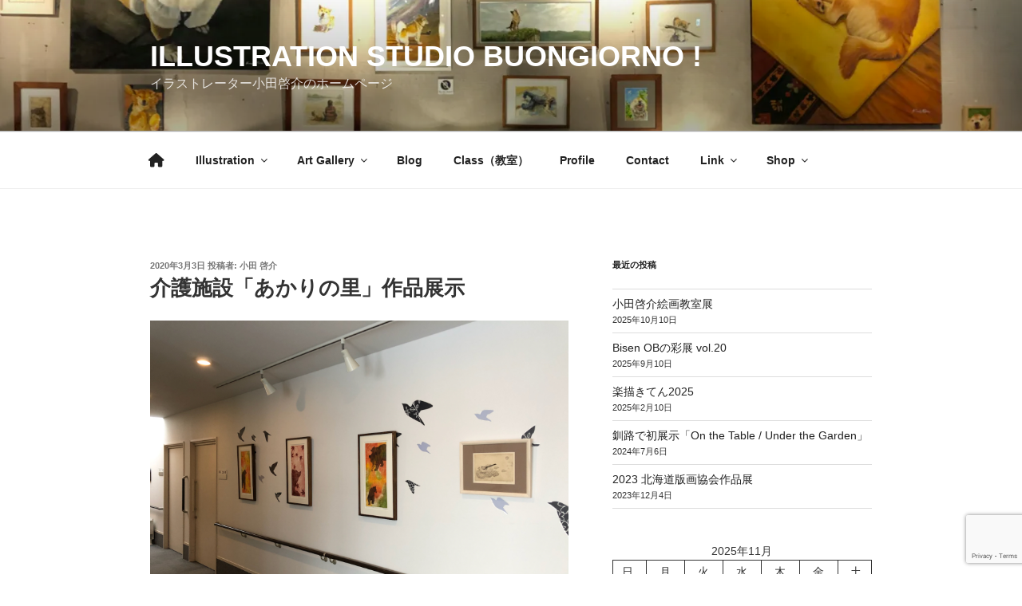

--- FILE ---
content_type: text/html; charset=utf-8
request_url: https://www.google.com/recaptcha/api2/anchor?ar=1&k=6Le1gqolAAAAABNOxXKxZZvsRs8YKIpgHnqw5c5W&co=aHR0cHM6Ly93d3cuaXN0dWRpby1iLmNvbTo0NDM.&hl=en&v=TkacYOdEJbdB_JjX802TMer9&size=invisible&anchor-ms=20000&execute-ms=15000&cb=d9rpn3bxf7aw
body_size: 45047
content:
<!DOCTYPE HTML><html dir="ltr" lang="en"><head><meta http-equiv="Content-Type" content="text/html; charset=UTF-8">
<meta http-equiv="X-UA-Compatible" content="IE=edge">
<title>reCAPTCHA</title>
<style type="text/css">
/* cyrillic-ext */
@font-face {
  font-family: 'Roboto';
  font-style: normal;
  font-weight: 400;
  src: url(//fonts.gstatic.com/s/roboto/v18/KFOmCnqEu92Fr1Mu72xKKTU1Kvnz.woff2) format('woff2');
  unicode-range: U+0460-052F, U+1C80-1C8A, U+20B4, U+2DE0-2DFF, U+A640-A69F, U+FE2E-FE2F;
}
/* cyrillic */
@font-face {
  font-family: 'Roboto';
  font-style: normal;
  font-weight: 400;
  src: url(//fonts.gstatic.com/s/roboto/v18/KFOmCnqEu92Fr1Mu5mxKKTU1Kvnz.woff2) format('woff2');
  unicode-range: U+0301, U+0400-045F, U+0490-0491, U+04B0-04B1, U+2116;
}
/* greek-ext */
@font-face {
  font-family: 'Roboto';
  font-style: normal;
  font-weight: 400;
  src: url(//fonts.gstatic.com/s/roboto/v18/KFOmCnqEu92Fr1Mu7mxKKTU1Kvnz.woff2) format('woff2');
  unicode-range: U+1F00-1FFF;
}
/* greek */
@font-face {
  font-family: 'Roboto';
  font-style: normal;
  font-weight: 400;
  src: url(//fonts.gstatic.com/s/roboto/v18/KFOmCnqEu92Fr1Mu4WxKKTU1Kvnz.woff2) format('woff2');
  unicode-range: U+0370-0377, U+037A-037F, U+0384-038A, U+038C, U+038E-03A1, U+03A3-03FF;
}
/* vietnamese */
@font-face {
  font-family: 'Roboto';
  font-style: normal;
  font-weight: 400;
  src: url(//fonts.gstatic.com/s/roboto/v18/KFOmCnqEu92Fr1Mu7WxKKTU1Kvnz.woff2) format('woff2');
  unicode-range: U+0102-0103, U+0110-0111, U+0128-0129, U+0168-0169, U+01A0-01A1, U+01AF-01B0, U+0300-0301, U+0303-0304, U+0308-0309, U+0323, U+0329, U+1EA0-1EF9, U+20AB;
}
/* latin-ext */
@font-face {
  font-family: 'Roboto';
  font-style: normal;
  font-weight: 400;
  src: url(//fonts.gstatic.com/s/roboto/v18/KFOmCnqEu92Fr1Mu7GxKKTU1Kvnz.woff2) format('woff2');
  unicode-range: U+0100-02BA, U+02BD-02C5, U+02C7-02CC, U+02CE-02D7, U+02DD-02FF, U+0304, U+0308, U+0329, U+1D00-1DBF, U+1E00-1E9F, U+1EF2-1EFF, U+2020, U+20A0-20AB, U+20AD-20C0, U+2113, U+2C60-2C7F, U+A720-A7FF;
}
/* latin */
@font-face {
  font-family: 'Roboto';
  font-style: normal;
  font-weight: 400;
  src: url(//fonts.gstatic.com/s/roboto/v18/KFOmCnqEu92Fr1Mu4mxKKTU1Kg.woff2) format('woff2');
  unicode-range: U+0000-00FF, U+0131, U+0152-0153, U+02BB-02BC, U+02C6, U+02DA, U+02DC, U+0304, U+0308, U+0329, U+2000-206F, U+20AC, U+2122, U+2191, U+2193, U+2212, U+2215, U+FEFF, U+FFFD;
}
/* cyrillic-ext */
@font-face {
  font-family: 'Roboto';
  font-style: normal;
  font-weight: 500;
  src: url(//fonts.gstatic.com/s/roboto/v18/KFOlCnqEu92Fr1MmEU9fCRc4AMP6lbBP.woff2) format('woff2');
  unicode-range: U+0460-052F, U+1C80-1C8A, U+20B4, U+2DE0-2DFF, U+A640-A69F, U+FE2E-FE2F;
}
/* cyrillic */
@font-face {
  font-family: 'Roboto';
  font-style: normal;
  font-weight: 500;
  src: url(//fonts.gstatic.com/s/roboto/v18/KFOlCnqEu92Fr1MmEU9fABc4AMP6lbBP.woff2) format('woff2');
  unicode-range: U+0301, U+0400-045F, U+0490-0491, U+04B0-04B1, U+2116;
}
/* greek-ext */
@font-face {
  font-family: 'Roboto';
  font-style: normal;
  font-weight: 500;
  src: url(//fonts.gstatic.com/s/roboto/v18/KFOlCnqEu92Fr1MmEU9fCBc4AMP6lbBP.woff2) format('woff2');
  unicode-range: U+1F00-1FFF;
}
/* greek */
@font-face {
  font-family: 'Roboto';
  font-style: normal;
  font-weight: 500;
  src: url(//fonts.gstatic.com/s/roboto/v18/KFOlCnqEu92Fr1MmEU9fBxc4AMP6lbBP.woff2) format('woff2');
  unicode-range: U+0370-0377, U+037A-037F, U+0384-038A, U+038C, U+038E-03A1, U+03A3-03FF;
}
/* vietnamese */
@font-face {
  font-family: 'Roboto';
  font-style: normal;
  font-weight: 500;
  src: url(//fonts.gstatic.com/s/roboto/v18/KFOlCnqEu92Fr1MmEU9fCxc4AMP6lbBP.woff2) format('woff2');
  unicode-range: U+0102-0103, U+0110-0111, U+0128-0129, U+0168-0169, U+01A0-01A1, U+01AF-01B0, U+0300-0301, U+0303-0304, U+0308-0309, U+0323, U+0329, U+1EA0-1EF9, U+20AB;
}
/* latin-ext */
@font-face {
  font-family: 'Roboto';
  font-style: normal;
  font-weight: 500;
  src: url(//fonts.gstatic.com/s/roboto/v18/KFOlCnqEu92Fr1MmEU9fChc4AMP6lbBP.woff2) format('woff2');
  unicode-range: U+0100-02BA, U+02BD-02C5, U+02C7-02CC, U+02CE-02D7, U+02DD-02FF, U+0304, U+0308, U+0329, U+1D00-1DBF, U+1E00-1E9F, U+1EF2-1EFF, U+2020, U+20A0-20AB, U+20AD-20C0, U+2113, U+2C60-2C7F, U+A720-A7FF;
}
/* latin */
@font-face {
  font-family: 'Roboto';
  font-style: normal;
  font-weight: 500;
  src: url(//fonts.gstatic.com/s/roboto/v18/KFOlCnqEu92Fr1MmEU9fBBc4AMP6lQ.woff2) format('woff2');
  unicode-range: U+0000-00FF, U+0131, U+0152-0153, U+02BB-02BC, U+02C6, U+02DA, U+02DC, U+0304, U+0308, U+0329, U+2000-206F, U+20AC, U+2122, U+2191, U+2193, U+2212, U+2215, U+FEFF, U+FFFD;
}
/* cyrillic-ext */
@font-face {
  font-family: 'Roboto';
  font-style: normal;
  font-weight: 900;
  src: url(//fonts.gstatic.com/s/roboto/v18/KFOlCnqEu92Fr1MmYUtfCRc4AMP6lbBP.woff2) format('woff2');
  unicode-range: U+0460-052F, U+1C80-1C8A, U+20B4, U+2DE0-2DFF, U+A640-A69F, U+FE2E-FE2F;
}
/* cyrillic */
@font-face {
  font-family: 'Roboto';
  font-style: normal;
  font-weight: 900;
  src: url(//fonts.gstatic.com/s/roboto/v18/KFOlCnqEu92Fr1MmYUtfABc4AMP6lbBP.woff2) format('woff2');
  unicode-range: U+0301, U+0400-045F, U+0490-0491, U+04B0-04B1, U+2116;
}
/* greek-ext */
@font-face {
  font-family: 'Roboto';
  font-style: normal;
  font-weight: 900;
  src: url(//fonts.gstatic.com/s/roboto/v18/KFOlCnqEu92Fr1MmYUtfCBc4AMP6lbBP.woff2) format('woff2');
  unicode-range: U+1F00-1FFF;
}
/* greek */
@font-face {
  font-family: 'Roboto';
  font-style: normal;
  font-weight: 900;
  src: url(//fonts.gstatic.com/s/roboto/v18/KFOlCnqEu92Fr1MmYUtfBxc4AMP6lbBP.woff2) format('woff2');
  unicode-range: U+0370-0377, U+037A-037F, U+0384-038A, U+038C, U+038E-03A1, U+03A3-03FF;
}
/* vietnamese */
@font-face {
  font-family: 'Roboto';
  font-style: normal;
  font-weight: 900;
  src: url(//fonts.gstatic.com/s/roboto/v18/KFOlCnqEu92Fr1MmYUtfCxc4AMP6lbBP.woff2) format('woff2');
  unicode-range: U+0102-0103, U+0110-0111, U+0128-0129, U+0168-0169, U+01A0-01A1, U+01AF-01B0, U+0300-0301, U+0303-0304, U+0308-0309, U+0323, U+0329, U+1EA0-1EF9, U+20AB;
}
/* latin-ext */
@font-face {
  font-family: 'Roboto';
  font-style: normal;
  font-weight: 900;
  src: url(//fonts.gstatic.com/s/roboto/v18/KFOlCnqEu92Fr1MmYUtfChc4AMP6lbBP.woff2) format('woff2');
  unicode-range: U+0100-02BA, U+02BD-02C5, U+02C7-02CC, U+02CE-02D7, U+02DD-02FF, U+0304, U+0308, U+0329, U+1D00-1DBF, U+1E00-1E9F, U+1EF2-1EFF, U+2020, U+20A0-20AB, U+20AD-20C0, U+2113, U+2C60-2C7F, U+A720-A7FF;
}
/* latin */
@font-face {
  font-family: 'Roboto';
  font-style: normal;
  font-weight: 900;
  src: url(//fonts.gstatic.com/s/roboto/v18/KFOlCnqEu92Fr1MmYUtfBBc4AMP6lQ.woff2) format('woff2');
  unicode-range: U+0000-00FF, U+0131, U+0152-0153, U+02BB-02BC, U+02C6, U+02DA, U+02DC, U+0304, U+0308, U+0329, U+2000-206F, U+20AC, U+2122, U+2191, U+2193, U+2212, U+2215, U+FEFF, U+FFFD;
}

</style>
<link rel="stylesheet" type="text/css" href="https://www.gstatic.com/recaptcha/releases/TkacYOdEJbdB_JjX802TMer9/styles__ltr.css">
<script nonce="IkwwO7sdlb2XXeDCR8yQLw" type="text/javascript">window['__recaptcha_api'] = 'https://www.google.com/recaptcha/api2/';</script>
<script type="text/javascript" src="https://www.gstatic.com/recaptcha/releases/TkacYOdEJbdB_JjX802TMer9/recaptcha__en.js" nonce="IkwwO7sdlb2XXeDCR8yQLw">
      
    </script></head>
<body><div id="rc-anchor-alert" class="rc-anchor-alert"></div>
<input type="hidden" id="recaptcha-token" value="[base64]">
<script type="text/javascript" nonce="IkwwO7sdlb2XXeDCR8yQLw">
      recaptcha.anchor.Main.init("[\x22ainput\x22,[\x22bgdata\x22,\x22\x22,\[base64]/[base64]/[base64]/[base64]/[base64]/[base64]/YVtXKytdPVU6KFU8MjA0OD9hW1crK109VT4+NnwxOTI6KChVJjY0NTEyKT09NTUyOTYmJmIrMTxSLmxlbmd0aCYmKFIuY2hhckNvZGVBdChiKzEpJjY0NTEyKT09NTYzMjA/[base64]/[base64]/Ui5EW1ddLmNvbmNhdChiKTpSLkRbV109U3UoYixSKTtlbHNle2lmKFIuRmUmJlchPTIxMilyZXR1cm47Vz09NjZ8fFc9PTI0Nnx8Vz09MzQ5fHxXPT0zNzJ8fFc9PTQ0MHx8Vz09MTE5fHxXPT0yMjZ8fFc9PTUxMXx8Vz09MzkzfHxXPT0yNTE/[base64]/[base64]/[base64]/[base64]/[base64]\x22,\[base64]\x22,\x22fcKxTMOGGMKrwpLCtMOkZFFQw5Y8w5UKwqbCjkrCksKPOsO9w6vDsQ4bwqFpwoNzwp1mwobDulLDmGTCoXthw7LCvcOFwrTDrU7CpMOBw6vDuV/CmAzCoynDv8OvQ0bDpgzDusOgwpzCocKkPsKTVcK/AMO6D8Osw4TCucOWwpXCmmYJMDQ5THBCfMKvGMOtw7nDvcOrwopmwr3DrWI8K8KORSdzO8OLbkhWw7YAwq8/[base64]/[base64]/CtcO0dcOiMcOrCBbDg2Uew7daw7PCp8K8CcKTw6fDlFZdwrTChMKNwoxDQg/[base64]/DocKrw5kZFQsQTMKjw6o7w6HCsg0/wqAYZ8Omw7E/wogxGMOqbcKAw5LDmMKicMKCwoslw6LDtcKTPAkHD8KdMCbCt8Oiwplrw49hwokQwrvDoMOndcKCw7TCp8K/wpQFc2rDg8Kpw5LCpcKrMDBIw5PDr8KhGWPCosO5wojDk8Onw7PCpsODw6kMw4vCs8KcecOkUsOMBAPDrmnClsKrYi/Ch8OGwqrDl8O3G3QNK3Q8w6VVwrRsw5xXwp5YGlPChGXDkCPCkG4HS8ObGTYjwoEUwp3DjTzCk8OcwrBoasKDUSzDvwnChsKWWnjCnW/CvwssScOySGEoZGjDiMOVw7w+wrM/dcOew4PCllbDlMOEw4gIwqfCrHbDsi0jYiHCsk8acMKjK8K2BcOYbMOkG8OnVGrDnsK2IcO4w7rDqMKiKMKgw7lyCEjCvW/DgQTCl8Kdw55/F2LCox/Cg15awrxzw4d2w4FkRDB4wqY1GMO7w7JbwoZaJ3PCqcOSw7/[base64]/[base64]/wrPDpcKVWB8IZ1x1w6Qhw4sTw4DDtcOdCm7Cr8Kqw6BfDRFDw4hew7bCkMOXw6gSMsOPwqDDthXDsg5pCsOEwo95AcKOYGDDpcKewrJRwo/[base64]/[base64]/CgzPClltbUG7Du8KCwp/[base64]/w5x9H8KRacK7McKRFsKYwpzClMKpwolmw5V7w4FGdW3Dn3TDrsKJZMOFw6YEw6HCu0PDjcOaXjE3IsOqEMKyJl/CmMOCOzwCOsOiwpZ1ElHCnGpKwoUCe8KbEk8Dw4HDunrDjsOxwr1pCsOXwrbDjkYNw55hS8O+Hj/Cu1XDhQMmawPCh8OBw5HDkzIga3o2GcK6wqANwpd7w6DDgEceCyPCtDPDmMKQaSzDi8KpwpYLw5QTwqZswoZefMKicChzKsOmwrbCnWkDw4fDgMOIwrFiUcKGKMOVw6YSwqbDiiXCpMKow5rCmsOQwopZw5nDgsKXVDFVw7/CgcOAw5YXd8O8RyMBw6oUa0zDrMOKw4BRcsOYcDtzw6fCoG9MUm1SFcOTwrjDnAVDw6A0QMKyIcOiwpDDp1zCqgDCkMOgc8K0fWrCisKkwp/DuVEmwoAOw6AlDsKAwqMSbA/Ct1YqeS1sacOYwp7Cszk3WnQRw7LCjsKzUsOWwqLDpHfDim7ChsOhwqAiXRl3w6kgFMKoF8O+wonDrFQWZsK1wodrMsK7wrfDrBfCtlbChR5ZLsOsw7dpw49dwp4leHTCt8OuTVQuD8KXVWE3w78oF3DChMKBwrEZS8Oswp4/wqDDjMK4w5o/wqfCpyXCqcOuwr4uw5fDqcKTwo9iwoYhRMKgMMKXCx1kwr7DvsO4w5/DrEjDuUAvwojDkGw7L8O6H0Epw4kGwp9XMBHDmWd+wqgGw6DCqMOIwrnDhG5CNcOvw7rCssOeSsOrK8Ouwrcew6PDucKXfMKPRcKycsK6TmPCkFNWw5DDhMKAw4DDnQLCu8O2w4xVLFfCuy5Lw6wibQLCoXvDgsO8WAcsZcKiH8K/wrvDtW1Uw7TCuhbDshHDhsOdwosJcF/Cl8OubRBrwpw5wqESw7HCsMKtbyxzwpbCoMKKw7A8U1bCgcOow43CuUkww7jDh8KcZipvRcK4JcOBw5fCiRbDg8ORwp3CscOkFsOuXsKgDsOTw4/ClEjDoV93wpvCsWdzIDYvwrgNQVYPw7DCoknDvcKiIsOdU8OxfcOAwq/CksKcIMOTwq3Cv8KCYsOuwq3DlsOaPCrCkRbDqGTCjTpibAU2wqPDgQjCsMOlw47CsMObwq5OEsKjwrRmDDpHw6oqwoFsw6fDqXgTw5XCjgc0QsO/woDDscOEZ3DCsMOUFsOoOsKFDREZTGzClcK2S8Kaw5pxw6vCsiEpwqN3w73CgsKQR0FzbS0uw7nDqx/[base64]/[base64]/[base64]/DtXI+L8KhRsKNw43DnMKiwrHChsKuw6QuRcO3w6bCjsKzUcK4w7wjdsK9wrjCuMOPUMKdEy7ClwHDpsOEw5FMWFA2ZcKyw5fCtcK/wpRbw7hLw5ctwrBnwqsRw4dbIMKfDFQZwpjChcKGwqTCv8KHRTkQw47CuMO3w6gaWiTCqMKewp16R8OgbVhfccKGBgI1wphDbcKpUChJIMKFwosDbsKGWQPDrFcSw5Igwq/Dj8O9wovCsU/Cs8OIHMK/wpPDiMK/ZAbDo8OgwrDClhzDrk0ew5fDuyABw4B7TBPCicK/wrHDjErCg0XCvsKUwqVrwrgJw6Q4woYDwrnCnQpsPsOEbcOww4LCgA5Zw59Swq0PBcOhwpfCsDzClsK7AcK5V8ORwpnDiG3DhiB6wr7CosKIw4cPwq9Aw6fCjMOoMxnDpFZ8FRHCtWjCoizCtSJ4Ix/[base64]/Dg8OXwrTCuRlrRw/CpcKiw4YwV8OSwokcwo/[base64]/[base64]/w5V4w5xEA8KmwrfCqjIiAx4Pw7zCiEM2eTTCuzU4wqzDniAhCMKmRcKYwrPDonRvwqszwpbCnMKEw4bChTEVwp17wrJgw5zDnyFFw5g5HyAwwpAYCsOFw4jDlEAfw4ctKMOBwq3Cv8OqwqvCmXt+QFQiOiHCvcKRUzjDnB9JY8OeNcOBwq0Uw6DDicOqFBk/QcKQecKXXcO3w40+wonDlsOeDcKmKcORw7diZztxw5AkwpJCQBQMM3rCrsKbSUDDosK5wp3CgxXDtsK/[base64]/DvAQqwpMpw5kWwrxfw5kQw58YwqI1w4HCsBnClQZRw43DhENuOx8FeUszwoZ6FEoDdl/[base64]/DvD3ChsK3wpZ3wpVOfVgGw7bCjyQqX8OOwrMjwqzDkcKZCEMNw63DmglJwo3DkCNyG1PCtlzDvcO0FnRcw7HDjMORw7U1wrfDsmDCgWzDv3DDo0wRByDCscKGw4lQEcKvHgt8w5BLwqwow6LDnFISNsKYwpbCnsKSwqbCu8KiFsOtaMOeI8O/MsKFPsKIwo7CksK0WMOFen1Qw4jCmMKBF8OwT8OVf2LDph3DrsK7wp/[base64]/Dr1HCn8K7AEDCvcODIMK6wol4TMKhQMOJw6Efw4QeKTnDqgTDgVA6dcKeBGPDmEPDjF8/[base64]/IcKBw47DmsKDNcKHw7HCvMO8wo/[base64]/DpU1PcGjDrWzCnMOqw4Bhw6BjOMK0w4TDqkvDscOIwqQHw5bDjcOHw5fCnznDtsKow78HQ8OLbTbCpsOCw4dkajl9w4BbTsOwwoLCrUHDpcOUw4XCmi7Dp8OjLmnCsnXDoRjCpDRBMMKObMKHY8KJWcKvw5ZyV8KXT1M8w5pRPsKww5HDixQgHFl/a3sMw5LDssKdwqI2MsOHEAsyXS19YMKVHEp6BjxcLSgLwo88YcOmw7EIwoXCrsOVw7J0QX1NIMKxwpt9wo7Dk8K1WMK4ZcKmw4rCoMKTfF4gwqPCkcK0CcKicsKqwo/CkMOkw75PRig4SsOYdzNeNF0nwr7Dr8KrKlBoVF5OIsKnwqJVw6d/w4E3wqUvwrLCikAvVsOmw4YZfMORw4jDhxIZw67DpVPCncKnR0XCjsOqZ3Iww5d3w49ew6VbCcK7eMKkBwTCrcK6CcOPV3ZFQ8Oqwq9pw6ZwGcOZTWscwqDCl2IMBsOtLErDt23Dh8KAwrPCsWNNRMK9MMKmYi/[base64]/DnMKNw63CozcHwrc6wqIZYMO3w5XDusKHUsOgwop+w74hw7tUGBR8Jg/DjVbDk1nDucKnFMKELxMgwq5CDcOrTSlaw4XDosKDdX/CqsKLPFVGTMODC8ObN3/Dq2MUw6V0MXPDkholP1HCisOmP8Ogw4TDkHUvw4gBw58ywoLDpzsNwrLDsMOjw55kwo7DtsOCw6I0UcOewqDDgDo/[base64]/DjcKNRsOCHMO8LhF3XMOkPcKgG2JeHhXDucO0w5hoYsOtYFNLGkppwr/CtsOpeTjDrinDr3LDlHrCncOywoFwLsKOwpnCmjXCmMKyaAnDvgwFUw0TQ8KldsKfXTTDo3ZTw7sfECXDpcK2w7XDkMOJCTopw6jDmXZKQwnCp8OkwpDCqsOYw6rCgsKTw6XDocK/w4ZbSzPDr8KcJnU4EsOxw48Ywr7DmsOZw6bDgEfDisKhwqvDo8KAwogZQcKDLmjDvcKCUMKXbsOQw5rDhBJswq9awoImTMKGJ1XDjsORw4DCpnjCocO1wr/[base64]/CiVtjUsO4w77DpMK4dcO+e8ODwr42EhPDvjPCmC4fOUlUKTxZPgAAwpUGw5Uywo3CssOoB8Kzw57DkXRMIy49c8KsKxHDqMKsw6zDn8KZVXvClsOUAHzCjsKgL23DoR4xwofCp1k4wq7DnRhqCC7DtcORRHQ3aQxawr/DuUFSIC88wrhDGsKAwpgXe8OwwqAQw6l9VsOkwozDv0s2wpjDrmDCtcOtcVfDkcK3YMOQfMKcwp7DqsKBKHwTw5/[base64]/[base64]/DtcKWwonCtG7Dv8O/[base64]/CjR3Ckw7DiH4Bw5pDZwEkw61NwoQHw4dpOsKSaCPDq8O9RUvDoGvCqTzDksKRZgYDw5fCtMOPZjrDsMKkbMKgwr4aUcOmw6dnQmUgUiUtw5LCocOrbcO6w5vCjMOfIsOPw4ZbBcOhInTCom/DtmPCo8KAwrLCi1cRwrV/[base64]/[base64]/DlcKBwp8rwrDCjXPCjcKeHBxXw5MzwpDDsMOEwq/CgsO6wqU+wpfDvMKLMVXCm0/Cu0leP8OMRMKePVN2dybDrUc1w5cNwq3DkWY1woEXw7NXBB/DnsKSwoTDvsKRF8K/GcOYUgLDjEDDnBTCuMKXLifCm8ODMGwewrHCjjfCnsKjwqTCn27Cog9+wrV0EMKZM2l7w5kcOQfDn8KSw49+wo8COC/CqlNuwoh3woHDolXCo8KNwodZdgfDrSXDusK7JMKIwqdTw5kTZMO2w53Cjg3DvQTDqsKLOcOiWSnDgRkxfcOaISNDw7XCrMOHCxnDmcK2woAdZAjCssKrwqTDhcO/w7dNHEnCsijChsKxHGFOCcKBQ8K5w43CscK1G1Y7wogHw4nDmMOgdMKzV8Kowqw5dDTDs2dIZsOFw5dcw6zDscOjVMKdwqXDrQF8UXvDmcK6w7nCqzvDosOxY8O1MsOYQzHDq8OvwpvCjsOFwr/DqsKrCDDDsxdEwoEsdsKRNcOhRiPCvC9iVUQXw7bCvRACBRZOI8KeKcKDw7tkwqZQPcKnYS7CjF/DjMONZ3XDsChjIcK1wpDCgkzDm8Kcwr5QfyfCi8OKwqrDm1w0w57DhV/DuMOMwovCsTrDuHPDmcKIw7d5GsOkMsKcw4xCWXLCsUd1asOfwpIHwrnDiD/Ds2/Dr8O3wr/DrFPCtcKHw57DtcKRYVNhKMKdwr7Cm8OrdmDDtDPCn8KbQFzCl8KEU8O4wpPDqGDDn8OWwrbCvBBQw5QPw7bCgsOKw6nCiXV+Vg/DvFXDjcKpPcKqHglIOgpoLMKywpRMwqjCi34Sw4ENw4cRDGEmw7wQNFjCvljCikNGwol5wqPDusK1J8OgBRgRw6XCkcOoNV9hwr4/wqtsUwrCqMOdw4gVQsO/wpTDhToPM8O7w6/Cp1NYw791IcOJA1DDk3bDgMO8w5BGwqzCp8Kswr/DosKPfiHCk8KWw7IIa8Ocw6vDv1QRwrEuMyZ/wpp0w43DosOUNycew6l9w5XDrsKrGcKOw75Xw6EAJ8K7woouwoHDjDVQADVowrsXw5jDvsKlwo/Ct214wodcw6jDhHPDgsOpwpwyTMOuVxbDlW5NUF7DoMOMJMOxwpI9VErDljMUCcKcwq7CqcKLw67DtcKowqDCq8OrCRPCpcKoXsK8wrXCj0JCCsKDw7zCtsKNwp7ClkDCocOqFDVwZsOZFMKlSSNtfsOSPw/CksKGXTJAw5YFRxYkwoHCrMKVwp3DpMOSHCpnwppWwoUHw6TCgA0/wo1dw6TDv8OOGcKMw5LDjgXCvMKBI0A7dsKLwozCt1AkTxnDtkfDqw1swp/Du8KfRBjCoQBrB8KvwrnDl0HDgcOHwoJCwqEZGUcsBkNRw5LDnsOXwrFPQV/DoBrDssOtw6LDjTXDpcO5Py7Do8KcF8KhTcKdwozCpi7Cv8K7w4zClzbCmMOIw4/DjsKEwqgWw7F0fcO/UXbCscK1w4fDkj/CnMOUw43DhAskJcOJw7TDmynCuV7Ci8OvC1nCukHCicOyQXDCqAQzWsOEwq/DhAQTbQ3CrMKpw706UF0uw53CiADCk10sBGFLwpLCmT0dHXlPHyLChXJlw5jDilTClx/DjcKewqHCnX4sw7AUMsOqw4/DpMKTwqDDuEMXw5kFw5bDisKwNEIgwqrDmsOawo3ChwLCpsOHDzBjwr1TZwkfw7nDpUgEwrlzw7o/cMKoW1s/wol0KsOjw7oRH8KLwp/DpsKHwoklw4bCk8OrGsKYwpDDlcKVJsKcUMK6wocPwonDhBdzOWzClzoLEyPDvsK/[base64]/CkMKVwozDsxITwr/CqMOiw7d6E8K4wot8w6LDt3jCl8KZwp/CgGUXw5NawqLCmijCusKnwrpGe8Okw7nDksK5bynCpTRtwpHCuEVzdMOkwpQ0SmXDqcKECHjCjsKlC8K1TsKVBMK8PynCuMOfwo7DjMK/w6bCugZ7w4Jew493wq8dY8KUwpkQeX/CoMOXOT/CjiF8PkY8ES/DsMOQwpnCiMK+w67ChmzDty18BxHCjkJfM8KJwp3Cj8OlwqPCpMOXC8OrHBvDvcKVwo0lw5h/VMO3T8O/VsOhwpdkBiloRsKbH8OMw7LClHdmDnfDpMOpYxgqd8KWccO9KCVZHsKuwqFRw7VqDE3ClEUbwrHDkxh7UBRvw4fDusKkwrcKJlzDisOywrEZdidKw6kuw6tqdcKVc3HCl8OLw5XDiB8lCMOkwpUKwrYDdMKxKcO2wo5GMT08BMKww4PCkyLChAYRwqF/w7zCgsKkw5hORFfCvkVuw6IywrbDv8KIS0YXwpHCgWhLAj9Xw5HDqsKfNMO/w4TCvcK3wqvDqcKmw7kew4QfbjJTa8OYwp3DkzMiw7nCt8KDT8KZw6TDvcOTw5DCt8Ozw6fDicKawqrCiBrDuG3Cu8K0wqspZsOswrIuLEDDvyMvHCPDnMOvUsK8SsOow6DDpzNFXsKXEmjDi8KQBMO7wrUtwpMkwosjP8Kfwp9SeMOAXBtKwrIXw5XCrSfDmWsqKF/Cs0rDsT1hw4M9woPCg1o6w73Dn8KmwokvL3DDuU3Di8OQI1/DusKqwrcdHcOrwrTDpDAfw50TwrPCjcOkw5wiwpZJZnXCmis8w6d5wqzDssOxGHzDgk8VPGHCi8OMwoEww5vCmR/DssOFw5jCrcKhKXYfwqAbw78KW8OCSMKtw6jCjsO6wqHCrMO4w6gEV17CnlFyBlZUw7laLsK1w7t1wp4RwoPDgMKcMcO0KBPDhV/DhHjDv8OvWUBNw7XCjMObCF3DontDwqzCqsKAwqPDmxNNwpACLFbCtsOPwrlVw7xawqg7w7bCuxTDoMOJJhDDkG0VLDDDjMOsw4bChsKdNFZ8w5TDjMOswoNkw6kzw6JbNhvDg0/[base64]/DoMKBVzzDvBzCpUo8cGp7B0TCoMO2fsKbI8KbM8OnLcOFOMOuN8OdwovDn0UBQMKHS38FwqXCggnCt8KqwoHCrB3DtDURw4Inwq7DpEcKwr7DpMK5wrHDjj/DnmvCqBnCm0sqw5zCnFJMJsKjQW/ClMOqG8KCw6rChS8PWMKhPEvComTCsxcjw49zw7vCjivDhHPDlFfChWl8TcOxDcKgIMOjQ1nDgcOtwoRAw7LDl8KZwrfCjMO1wonCrMK2wqrDoMOdw60/SHBfZn3DvcKQOUNcwoYiw6wKwqLCnTfChMOeOXHCjQPCg03CvEVLTw/DtCJRWjE7w58Hw78mdwPDocO2w5HCq8OmTU1UwpVPIcKTw5sXw4RVXcK6w6jCgxM6wp5Cwq7Dpwh2w5Fww6/DijDDi03CvsO4w47CpcK4C8OawqjDlUkEwrkIwoN9wpVWZsOAw4NrCElCVwnDlELDqcOVw6HDmBLDq8K5IwfDisKXw5/[base64]/DvmZbH8OQwotQw6nDj0XClMKXwrnDtMK7YUvCh8KYwrw7wqzCvsKgwrI7Q8KVWsOVwq/Cv8O3wrd4w5YeBcOrwq3CnMO/J8KVw6krLcKfwoh+bWfDqQrDhcOiQsOQbsO6wpzDmgQHdsO+f8OxwqVsw7xUw7ALw7NlKsOvUEfCsHh/w6A0EiZ8J2HCqMKMwp8cRcKZw67DqcO0w4BDHRVFOsOKw4Btw7N8fC4qQHDCmcKpPF7Cs8Ojw4YnFC7DqMKbw7bCoSnDtynDk8KbZlfCsQseHhXDjsO7w5/Co8KXScOjS19AwrMHw4vCrsOgwrDDjy0gJl1eX05pwodyw5EBw5oLAMKowptnwqMbwrvCmMOEQ8KDACk+ej/DlsOow60+JsK2wo8haMK1wrtJJ8ObNcOfbcKqPcK8wr/DmjPDpMKVBGxwZMOow7N8wr7CgV11XcKowpcaPz7CjiUmYBkVXDbCicK9w73CqnLChcKVw4sMw4UGwoVxBsO5wooPw4w0w6bDllh4K8K4w6Uaw5wbwrbCs28PN2PChsO9ViwOw7rChcO+wr7CuXPDg8KfMlEjP3wswqApwp/DpAnDjkhhwrBkZnLCnMKhZsOpZMK9wqXDp8KKwrDCoQPDmkI3w5LDrMKswoheTMK0MHbCicO5bF7DuwFtw7ROwpkrBxfCo1Zfw6rCrMKWwo0sw5kCwpXCtFlFRcKLwrYOwq5ywowwWALCi0zDtAhMw5vCv8Krw4LCilEWwrlJGQLDrT/[base64]/w5/CqxMSMSglw43Co0AFw4lgw4BUwpnCjMORw5LCtxF+w5Y/EsKrOcOFQcK3RcO8SVrCvwZsXjt/[base64]/DjcOvw7jDhmxVSWLCssOuPcO8wod9fsKcw7DDs8O8wrjCkcKaw6HCl0nCvsK+b8OHIMK9csOYwowQCsOmwo0Kwq1Ow5MzeU/Dm8KfYcO9DhPDoMKJw7nDn3c4wrkvAlouwpTDhR7Cl8KYw68cwqljNnTCu8OoXcOaCS1xB8KPw4DDj0/Cgw7CvcOfLMKvw6xhw43Cgnw3w7oJw7TDvsO8aQA0w4J+GMKkDcK2EDRDw5/CtcOZSRdbwo7CjE8uw4JiFsOgwoA4w7Vrw6oMesKWw7cOwr9BfgtWS8OfwpUnwpfCkmgLZ2nDiBpfwqfDosOtw4USwp/DuGNIDMO3DMK0CHE4w6Bywo7DscKyeMOgwpoBwoM2ZcKFwoAPTwpOBsKoF8OEw4bDi8OhIsOjYX7Cj1ZVOBgQcFhywpPCgcOdEsKQGcOnw5zCrRTCq27CtiZBwqQrw47DgX4lHS1gdsOYfwFsw7rCulzCvcKLw4tUwp/Cq8Kqw5bCkcK8wqsuwpvCiGFTw5vCrcO7w7XDusOaw6DDsR4nwoB3w6zDrMOjwpHCk2/CkMOcwrFqOT1ZMkLDsjVjXBbDqjfDjA5ZW8KfwrLDmkbCjlkAEMKbw5prKMKkBiLCnMKawqR/AcOAIgLCjcKhwqfCmcOBwo/ClC7CnVMbUQgiw7bDqcOORMKIPGx7cMOsw5BgwoHCuMOzwoLDgsKewqvDsMOHJmnCiXYBwpd6wofDgcKOQkbChB0Iw7cMwp/DvsKbwonCoU5kwpDCrQx+wqgrUgfCksKHwrzDksOkUSVhbUZ1w7jCjMOgMHzDhzlcw7nCo2Fgwq7Du8Odf1PCoTPCn3/[base64]/w6bCr8K4wpkoLV94w6rDp13DtcOfVcKmw7ldSQ3DkjLCjz9Vw59EKipNw5xdw5nDp8KTMXrCk2HDvsOjaDjDnyfDhcKxw65/wo/[base64]/w4JNMxjClMKhw6DChSVkOcK9w6rDjAnDqcKnw48Pw6Z4Em3CjMKCw7rDvnjChsK/VcKFEgpQwqvCqzE/[base64]/Di8KNw6taAQ3CsTgRwqx+wpZIb8KxwqLCjAsRb8ONw4EZwq7Dsx7DjMOqH8KCQMOPC2nCogbCvsO8w5rCqjgWc8O+w6bCgcOXOFXDnsO1w48+wqrDlsOCOMKIw7zDgcKtwr/Dv8OGw5bCtMKUCsKNw53CvDMiAmfCgMKVw7LDqsO/LzAXCcKFQR8ewq8EwrnDjsO8wqHDsF7CvVVQw4JlBcOJPMKue8KtwrUWw5DDuW9hw69hw4rCnsKxwrkQwogUw7XDk8KpTGssw7Bnb8OqfsO/a8KFcyrDlRYIVcOxwprCt8OgwrECwr0HwqQ4wphAwqIGVUfDkx9/[base64]/DrMOzbcK1wprDiy8NWsO4wqIswoFyajXDtUrCjsK8wqbCo8K1wrzDn25Ww5rDlz53w6x7YzhzYsKDKMK6fsOlw5jDuMKRwoXDksKuWlpvw6pXI8KywpvCtVpkNcOHH8KgeMK8wojDlcK2w6vDqD4ETcKpasK+dGQPwr7CgMOpN8O4Q8KwenAPw6DCsjUEJxcSwo/CmArDv8KTw4DDnS7DpsONPR3ClsKiEsOgwrTCt0x6RsKiN8OvJsK/CMOjw6fCnkrCvsKdfHU9wr1sBMOtBlcYGMKdFMO9w7bDjcK4w4rCuMOANcKHGTBjw6jCq8KNw7s/w4fDl3HDkcOjwr3CrArCnBTDrA8sw6fCvlhvw5rCoQrDuU1kwrPDmljDgsOVTFzCgMO3w7dodsK3Hz0GQcKYw7Zhwo7DtMKRw6XDkggRUcKnw5DDicK8w79ZwqY1B8OpURrDiVTDvsKxwonCrMOrwoB5wpDDgHXDowLCgMO6woM4fkwbKEfCkS3DmwvCv8O6w5/[base64]/M8OSNwbDg3cJw67CqcKswogZNgXCuww9BcKMLcOpwpTDkgLCrk7DtsO/[base64]/XVU8X8OMw5vDiMOYD8KlHMOFEMKow5MVM3gIw5F2IHDCmwLCvsK8w6Znwr4zw6EOJk/CjsKJMwgbwrLDpcKewqEOwr3DjcOuw71cLghiw7xHw5TCjMK8aMKSwo9aR8KJw45XDMOXw50QGAnCuBzCjSzCusK5TsOrw5zDjzYow6Muwo4Vw44Swq5yw4JGw6YBw7bCu0PClzjChA7CoGNZwpsjesKxwplxdjZeFyUMw5dowqMewq3DjmJ/McOnYsK8AMOpw4TDpydKDsO2w7jCs8KewpTDiMK7wpfDqSJuw4IMTVXCh8OEwrFcMcK/Ak5Fwot6Y8Oewo3DlX0PwojDvnzDjsOhwqpKPBbCm8K3wok6GQTCi8OkX8O6f8Ohw4QRw6o+KTbCgcOEIMOiFsOTKHzDi202w4LCj8OyTGLDsHnDkTIewqTDhyQ5e8K9OcOdwqfDjUBzwrfClGHDs17Ct0PDjlTCvWrDmsKSwo0NeMKVeybDizbCvsK/fsOTXCDDrkrCu3PDiC/CmcOECiJxwpNQw7HDvsO6w4/DqGTCgsO8w6vCl8OeQCnCuXDDusOuLsKjfsONQMO2IMKMw7PDksOyw5BAekDCsD/[base64]/w5zCu3NfIcKmwpLDr8KgFAtrS8K/[base64]/wrhaw6HDhMO3UR0NNsKUCcOeHkUpwo7DnMO7BMOxfBUKw4rDuDzCuVABL8KqcGoQwoLDmsOYw5DCnnsowoYLwqnCr3HCqRDDssOpwqLCll5JVMKnw7vCjSTDhkEzw60kw6TDl8K8Pj1hw6ItwqrDrsOkw4VKPUzDg8OEHsOFJcKIKmA5ECQYE8Kcw4c/[base64]/wq8/AhrClMOwNcKAbMKvU8OEesOMPcKFw7LCtX1+w6FpXnJ4w5JvwqNBLF98WcKWKcK1wo/Ch8K2PAnCqhASVgbDpC7CoGzChMKMW8KtdxnCgBh9PsOGwo/DrcKiwqE+blo+wo4Md3nDmnRsw4hfw6x9wqfDr03Dh8OUwqHDqF7DolZ1wqnDl8O+VcOSEnrDmcK0w6E3wpHChW4TccK3B8Kvwr8tw7ICwrkKXMK7aAlMw77Dr8KDwrLCm2rDs8K7wpgjw5Y7LDovwoguB09vb8KZwr/DuiTCscO1AMOUwr93wrXDrx5vwp3Ds8KjwqdsOMOQfsKNwr1Mw4DDlcK0NsKBMUwuwpc0wrPCt8OzI8OGwrvCpsK5wq3CqyIAJsK0w60wSBxQwo/Csi/[base64]/DmcOcB1nCuiTCmEDCmMOkwrwkcCnCmMOpw6Jdw7vDr2ckCMKNw5EVCT/[base64]/w6LChcKvEXQpDmR0LMKlWMOFecOzSMOyYjBvEWFHwocaO8K0SMKhVsOTwpnDscO7w7kWwoXCvzM8w4Zrw5zCk8KFOcK0E0QcwpnCtQcyRkFdUAs/w4YeWsOCw6fDohTDln3Cq0cAD8OLNsKOw73DmcKKWAjDicKXXGLCnsOSG8OIFQgaEcOrwqPDo8KewqvCpkDDkcOWLsKIw7/Cr8KQPsOfA8KWw5h+D09Gw4jCln3CuMOaT2LDkEvCuUYXw4DDpB9kDMKjwr7ClEnCojxlw6xVwo/Cl1TCtTbDj0HDsMK+LsOqw6lhU8O4NXTDlMOYw5vDnl0kGsO2wr3Di3LCtHNgNcK7QmzDjMKxXBrCsRzDmcK4VcOOwrFiAwHCiT3CuB4dw4/[base64]/[base64]/SkwYZsO4EsOUDn4QZ8KQw5/Cv8OKwqfDhMOWSTbCt8KWwpXCmTAEw690wobCjj3Dt3/DrcOOw6PCpxwjenZpwrl/DDTDpk7CsmhIJ393OsKyb8KpwqvCo20fagnDhsO3w6zDunXDn8KVw47CpSJow7AYZMOSAi1ATMO9LcOlw4fCvlXCmwwnKXLCqMKTHW10Vls+w77Dh8OTCMOMw6Uuw7omAltoZ8K8ZsKrw4HDvcKHO8OVwrAOwovDiATDo8OuwpLDlwMww7E/wr/DmcKMJjEWEcOzPsO/K8ORwohIw7YvJxTDmXk5DMKwwoIywofDjCrCuy/DhhvCusOdwqjCkcOhRzw2dsKRw7HDrcOtw4rCnMOqMmTCg3rDmsO9WsOYw51jwpHDh8OCwp1Sw70OYBEWwqrCi8OuIcKVwp5owqLCiiXCgTvCq8Ouw7zDo8ObJ8KqwpApwo7CmcOVwqJIwoHDhwbDok/DrE5SwoDCmHDCvhZ2VsOpYsOiw4cCwozDosKzfcKwCgJWK8OlwrnDlMODw5DCqsK9w6rCoMKxHsKWc2LChXDDocKuwrTCucO6wonCk8KFE8Kjwp4lDDpKEVLDu8OJZsOlwppJw5UYw4/DjcKWw6M0wqXDnMKVTMOCw6Nvw69iMMO+TD7CmHLCn19ow5DCpcKlPAvCiBU5DW/Ch8K6a8ORwrF8w6HDp8O9CAF8BcKaGWVsaMOidVrDljJsw6fCgzltwrjCtjrCrCI1wpEbw6/[base64]/DlMO6I8OXw6DCvMK5w6Z+cEc4wrTCiyDDnsKwwpDCocO+DsOhwqrCtm8qw53CqH4zwpjCiiswwqUCwo/[base64]/[base64]/DkMK3egbCjsOHazgjA2tGInNxPHHDvypPwpBCwq5VF8OjQsKXwonDvwlKMMOaXm3CssKkworCusKrwo/DncOvwonDhh/[base64]/DqsKxw4PDnMKCwqpNw5LDqMO6a2VrwqrCpznCp8Kqwrc2T8O+worDvsKnEgrDsMObSk/DnCArwrbCuyscw7ETw4lzw4h/w4LDp8O0RMKAw4daUTYSVcOsw55mwooMdgFbRVPDj1PCsGd3w43DmBl2FX4dw6NPw4nDtcK+KsKVw7DCsMK7HsOwFsOqwpchw6/[base64]/[base64]/[base64]\\u003d\x22],null,[\x22conf\x22,null,\x226Le1gqolAAAAABNOxXKxZZvsRs8YKIpgHnqw5c5W\x22,0,null,null,null,1,[21,125,63,73,95,87,41,43,42,83,102,105,109,121],[7668936,997],0,null,null,null,null,0,null,0,null,700,1,null,0,\[base64]/tzcYADoGZWF6dTZkEg4Iiv2INxgAOgVNZklJNBoZCAMSFR0U8JfjNw7/vqUGGcSdCRmc4owCGQ\\u003d\\u003d\x22,0,0,null,null,1,null,0,0],\x22https://www.istudio-b.com:443\x22,null,[3,1,1],null,null,null,1,3600,[\x22https://www.google.com/intl/en/policies/privacy/\x22,\x22https://www.google.com/intl/en/policies/terms/\x22],\x22UEhCpDpgF4E5Ccm5s6sZbLfXPvV470h/qb0Nxu1w4ig\\u003d\x22,1,0,null,1,1763492678014,0,0,[246,19],null,[209],\x22RC-820cWs_X5KdKow\x22,null,null,null,null,null,\x220dAFcWeA5RSs0xUEoaq3yl6eJKL-v6d0RgWqqJk2aXqfBnX4xzaBCLiIZ2o0sTc_bDtO_qvP3B0WROqF7YVlZ7xMgPTU7RIkbI_Q\x22,1763575478188]");
    </script></body></html>

--- FILE ---
content_type: text/css
request_url: https://www.istudio-b.com/wp-content/themes/twentyseventeen-child/style.css?ver=20250415
body_size: -78
content:
/*
Theme Name: twentyseventeen-child
Template: twentyseventeen
Theme URI: https://wordpress.org/themes/twentyseventeen/
*/

